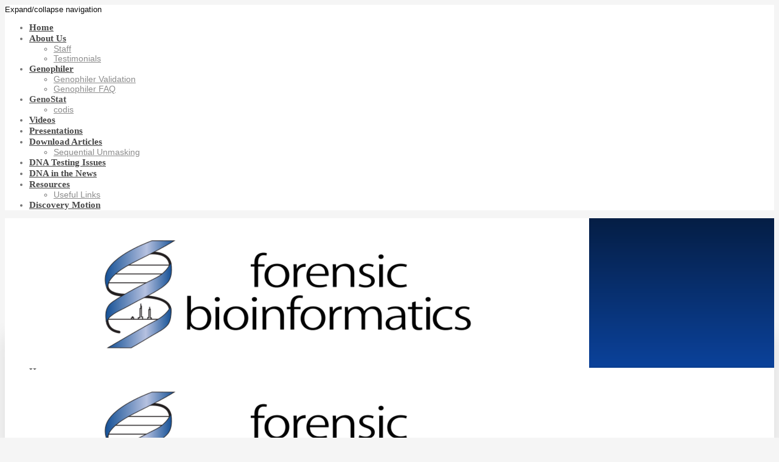

--- FILE ---
content_type: text/html; charset=UTF-8
request_url: https://www.bioforensics.com/genostat/
body_size: 7099
content:
<!DOCTYPE html>
<html lang="en"  ><head prefix="og: http://ogp.me/ns# fb: http://ogp.me/ns/fb# business: http://ogp.me/ns/business#">
    <meta http-equiv="Content-Type" content="text/html; charset=utf-8"/>
    <meta name="generator" content="IONOS MyWebsite"/>
        
    <link rel="dns-prefetch" href="//cdn.initial-website.com/"/>
    <link rel="dns-prefetch" href="//202.mod.mywebsite-editor.com"/>
    <link rel="dns-prefetch" href="https://202.sb.mywebsite-editor.com/"/>
    <link rel="shortcut icon" href="//cdn.initial-website.com/favicon.ico"/>
        <title>Forensic Bioinformatics - GenoStat</title>
    
    <style type="text/css">@media screen and (min-device-width: 1024px) {
            .mediumScreenDisabled { display:block }
            .smallScreenDisabled { display:block }
        }
        @media screen and (max-device-width: 1024px) { .mediumScreenDisabled { display:none } }
        @media screen and (max-device-width: 568px) { .smallScreenDisabled { display:none } }
                @media screen and (min-width: 1024px) {
            .mobilepreview .mediumScreenDisabled { display:block }
            .mobilepreview .smallScreenDisabled { display:block }
        }
        @media screen and (max-width: 1024px) { .mobilepreview .mediumScreenDisabled { display:none } }
        @media screen and (max-width: 568px) { .mobilepreview .smallScreenDisabled { display:none } }</style>
    <meta name="viewport" content="width=1025"/>

<meta name="format-detection" content="telephone=no"/>
        <meta name="keywords" content="Corporate, consulting, processes, structures, competent, solutions, planning, accounting"/>
            <meta name="description" content="Forensic Bioinformatics offers professional corporate consulting. We advise and support you in all the processes and structures of your company."/>
            <meta name="robots" content="index,follow"/>
        <link href="//cdn.initial-website.com/templates/2040/style.css?1724143388249" rel="stylesheet" type="text/css"/>
    <link href="https://www.bioforensics.com/s/style/theming.css?1708029192" rel="stylesheet" type="text/css"/>
    <link href="//cdn.initial-website.com/app/cdn/min/group/web.css?1724143388249" rel="stylesheet" type="text/css"/>
<link href="//cdn.initial-website.com/app/cdn/min/moduleserver/css/en_US/common,shoppingbasket?1724143388249" rel="stylesheet" type="text/css"/>
    <link href="//cdn.initial-website.com/app/cdn/min/group/mobilenavigation.css?1724143388249" rel="stylesheet" type="text/css"/>
    <link href="https://202.sb.mywebsite-editor.com/app/logstate2-css.php?site=21173393&amp;t=1762582956" rel="stylesheet" type="text/css"/>

<script type="text/javascript">
    /* <![CDATA[ */
var stagingMode = '';
    /* ]]> */
</script>
<script src="https://202.sb.mywebsite-editor.com/app/logstate-js.php?site=21173393&amp;t=1762582956"></script>

    <link href="//cdn.initial-website.com/templates/2040/print.css?1724143388249" rel="stylesheet" media="print" type="text/css"/>
    <script type="text/javascript">
    /* <![CDATA[ */
    var systemurl = 'https://202.sb.mywebsite-editor.com/';
    var webPath = '/';
    var proxyName = '';
    var webServerName = 'www.bioforensics.com';
    var sslServerUrl = 'https://www.bioforensics.com';
    var nonSslServerUrl = 'http://www.bioforensics.com';
    var webserverProtocol = 'http://';
    var nghScriptsUrlPrefix = '//202.mod.mywebsite-editor.com';
    var sessionNamespace = 'DIY_SB';
    var jimdoData = {
        cdnUrl:  '//cdn.initial-website.com/',
        messages: {
            lightBox: {
    image : 'Image',
    of: 'of'
}

        },
        isTrial: 0,
        pageId: 206729    };
    var script_basisID = "21173393";

    diy = window.diy || {};
    diy.web = diy.web || {};

        diy.web.jsBaseUrl = "//cdn.initial-website.com/s/build/";

    diy.context = diy.context || {};
    diy.context.type = diy.context.type || 'web';
    /* ]]> */
</script>

<script type="text/javascript" src="//cdn.initial-website.com/app/cdn/min/group/web.js?1724143388249" crossorigin="anonymous"></script><script type="text/javascript" src="//cdn.initial-website.com/s/build/web.bundle.js?1724143388249" crossorigin="anonymous"></script><script type="text/javascript" src="//cdn.initial-website.com/app/cdn/min/group/mobilenavigation.js?1724143388249" crossorigin="anonymous"></script><script src="//cdn.initial-website.com/app/cdn/min/moduleserver/js/en_US/common,shoppingbasket?1724143388249"></script>
<script type="text/javascript" src="https://cdn.initial-website.com/proxy/apps/static/resource/dependencies/"></script><script type="text/javascript">
                    if (typeof require !== 'undefined') {
                        require.config({
                            waitSeconds : 10,
                            baseUrl : 'https://cdn.initial-website.com/proxy/apps/static/js/'
                        });
                    }
                </script><script type="text/javascript" src="//cdn.initial-website.com/app/cdn/min/group/pfcsupport.js?1724143388249" crossorigin="anonymous"></script>    <meta property="og:type" content="business.business"/>
    <meta property="og:url" content="https://www.bioforensics.com/genostat/"/>
    <meta property="og:title" content="Forensic Bioinformatics - GenoStat"/>
            <meta property="og:description" content="Forensic Bioinformatics offers professional corporate consulting. We advise and support you in all the processes and structures of your company."/>
                <meta property="og:image" content="https://www.bioforensics.com/s/misc/logo.jpg?t=1755568869"/>
        <meta property="business:contact_data:country_name" content="United States"/>
    
    
    
    
    
    
    
    
</head>


<body class="body   cc-pagemode-default diyfeSidebarRight diy-market-en_US" data-pageid="206729" id="page-206729">
    
    <div class="diyw">
        <div class="diyweb diywebSingleNav">
	<div class="diywebContainer">
		<div class="diyfeMobileNav">
		
<nav id="diyfeMobileNav" class="diyfeCA diyfeCA1" role="navigation">
    <a title="Expand/collapse navigation">Expand/collapse navigation</a>
    <ul class="mainNav1"><li class=" hasSubNavigation"><a data-page-id="206720" href="https://www.bioforensics.com/" class=" level_1"><span>Home</span></a></li><li class=" hasSubNavigation"><a data-page-id="206722" href="https://www.bioforensics.com/about-us/" class=" level_1"><span>About Us</span></a><span class="diyfeDropDownSubOpener">&nbsp;</span><div class="diyfeDropDownSubList diyfeCA diyfeCA1"><ul class="mainNav2"><li class=" hasSubNavigation"><a data-page-id="206723" href="https://www.bioforensics.com/about-us/staff/" class=" level_2"><span>Staff</span></a></li><li class=" hasSubNavigation"><a data-page-id="461181" href="https://www.bioforensics.com/about-us/testimonials/" class=" level_2"><span>Testimonials</span></a></li></ul></div></li><li class=" hasSubNavigation"><a data-page-id="206724" href="https://www.bioforensics.com/genophiler/" class=" level_1"><span>Genophiler</span></a><span class="diyfeDropDownSubOpener">&nbsp;</span><div class="diyfeDropDownSubList diyfeCA diyfeCA1"><ul class="mainNav2"><li class=" hasSubNavigation"><a data-page-id="206727" href="https://www.bioforensics.com/genophiler/genophiler-validation/" class=" level_2"><span>Genophiler Validation</span></a></li><li class=" hasSubNavigation"><a data-page-id="459638" href="https://www.bioforensics.com/genophiler/genophiler-faq/" class=" level_2"><span>Genophiler FAQ</span></a></li></ul></div></li><li class="current hasSubNavigation"><a data-page-id="206729" href="https://www.bioforensics.com/genostat/" class="current level_1"><span>GenoStat</span></a><span class="diyfeDropDownSubOpener">&nbsp;</span><div class="diyfeDropDownSubList diyfeCA diyfeCA1"><ul class="mainNav2"><li class=" hasSubNavigation"><a data-page-id="757994" href="https://www.bioforensics.com/genostat/codis/" class=" level_2"><span>codis</span></a></li></ul></div></li><li class=" hasSubNavigation"><a data-page-id="206730" href="https://www.bioforensics.com/videos/" class=" level_1"><span>Videos</span></a></li><li class=" hasSubNavigation"><a data-page-id="206731" href="https://www.bioforensics.com/presentations/" class=" level_1"><span>Presentations</span></a></li><li class=" hasSubNavigation"><a data-page-id="206817" href="https://www.bioforensics.com/download-articles/" class=" level_1"><span>Download Articles</span></a><span class="diyfeDropDownSubOpener">&nbsp;</span><div class="diyfeDropDownSubList diyfeCA diyfeCA1"><ul class="mainNav2"><li class=" hasSubNavigation"><a data-page-id="617778" href="https://www.bioforensics.com/download-articles/sequential-unmasking/" class=" level_2"><span>Sequential Unmasking</span></a></li></ul></div></li><li class=" hasSubNavigation"><a data-page-id="206819" href="https://www.bioforensics.com/dna-testing-issues/" class=" level_1"><span>DNA Testing Issues</span></a></li><li class=" hasSubNavigation"><a data-page-id="206818" href="https://www.bioforensics.com/dna-in-the-news/" class=" level_1"><span>DNA in the News</span></a></li><li class=" hasSubNavigation"><a data-page-id="206852" href="https://www.bioforensics.com/resources/" class=" level_1"><span>Resources</span></a><span class="diyfeDropDownSubOpener">&nbsp;</span><div class="diyfeDropDownSubList diyfeCA diyfeCA1"><ul class="mainNav2"><li class=" hasSubNavigation"><a data-page-id="206721" href="https://www.bioforensics.com/resources/useful-links/" class=" level_2"><span>Useful Links</span></a></li></ul></div></li><li class=" hasSubNavigation"><a data-page-id="206816" href="https://www.bioforensics.com/discovery-motion/" class=" level_1"><span>Discovery Motion</span></a></li></ul></nav>
	</div>
		<div class="diywebEmotionHeader diyfeCA diyfeCA2">
			<div class="diywebLiveArea">
				
<style type="text/css" media="all">
.diyw div#emotion-header {
        max-width: 960px;
        max-height: 246px;
                background: #a0a0a0;
    }

.diyw div#emotion-header-title-bg {
    left: 0%;
    top: 20%;
    width: 100%;
    height: 17%;

    background-color: #FFFFFF;
    opacity: 0.50;
    filter: alpha(opacity = 50);
    display: none;}
.diyw img#emotion-header-logo {
    left: 85.21%;
    top: 3.68%;
    background: transparent;
            width: 13.02%;
        height: 49.19%;
                border: 1px solid #CCCCCC;
        padding: 0px;
                display: none;
    }

.diyw div#emotion-header strong#emotion-header-title {
    left: 5%;
    top: 20%;
    color: #000000;
    display: none;    font: normal normal 29px/120% Helvetica, 'Helvetica Neue', 'Trebuchet MS', sans-serif;
}

.diyw div#emotion-no-bg-container{
    max-height: 246px;
}

.diyw div#emotion-no-bg-container .emotion-no-bg-height {
    margin-top: 25.62%;
}
</style>
<div id="emotion-header" data-action="loadView" data-params="active" data-imagescount="1">
            <img src="https://www.bioforensics.com/s/img/emotionheader.png?1444962124.960px.246px" id="emotion-header-img" alt=""/>
            
        <div id="ehSlideshowPlaceholder">
            <div id="ehSlideShow">
                <div class="slide-container">
                                        <div style="background-color: #a0a0a0">
                            <img src="https://www.bioforensics.com/s/img/emotionheader.png?1444962124.960px.246px" alt=""/>
                        </div>
                                    </div>
            </div>
        </div>


        <script type="text/javascript">
        //<![CDATA[
                diy.module.emotionHeader.slideShow.init({ slides: [{"url":"https:\/\/www.bioforensics.com\/s\/img\/emotionheader.png?1444962124.960px.246px","image_alt":"","bgColor":"#a0a0a0"}] });
        //]]>
        </script>

    
                        <a href="https://www.bioforensics.com/">
        
                    <img id="emotion-header-logo" src="https://www.bioforensics.com/s/misc/logo.jpg?t=1755568871" alt=""/>
        
                    </a>
            
    
    
    
    <script type="text/javascript">
    //<![CDATA[
    (function ($) {
        function enableSvgTitle() {
                        var titleSvg = $('svg#emotion-header-title-svg'),
                titleHtml = $('#emotion-header-title'),
                emoWidthAbs = 960,
                emoHeightAbs = 246,
                offsetParent,
                titlePosition,
                svgBoxWidth,
                svgBoxHeight;

                        if (titleSvg.length && titleHtml.length) {
                offsetParent = titleHtml.offsetParent();
                titlePosition = titleHtml.position();
                svgBoxWidth = titleHtml.width();
                svgBoxHeight = titleHtml.height();

                                titleSvg.get(0).setAttribute('viewBox', '0 0 ' + svgBoxWidth + ' ' + svgBoxHeight);
                titleSvg.css({
                   left: Math.roundTo(100 * titlePosition.left / offsetParent.width(), 3) + '%',
                   top: Math.roundTo(100 * titlePosition.top / offsetParent.height(), 3) + '%',
                   width: Math.roundTo(100 * svgBoxWidth / emoWidthAbs, 3) + '%',
                   height: Math.roundTo(100 * svgBoxHeight / emoHeightAbs, 3) + '%'
                });

                titleHtml.css('visibility','hidden');
                titleSvg.css('visibility','visible');
            }
        }

        
            var posFunc = function($, overrideSize) {
                var elems = [], containerWidth, containerHeight;
                                    elems.push({
                        selector: '#emotion-header-title',
                        overrideSize: true,
                        horPos: 10,
                        vertPos: 25                    });
                    lastTitleWidth = $('#emotion-header-title').width();
                                                elems.push({
                    selector: '#emotion-header-title-bg',
                    horPos: 0,
                    vertPos: 24                });
                                
                containerWidth = parseInt('960');
                containerHeight = parseInt('246');

                for (var i = 0; i < elems.length; ++i) {
                    var el = elems[i],
                        $el = $(el.selector),
                        pos = {
                            left: el.horPos,
                            top: el.vertPos
                        };
                    if (!$el.length) continue;
                    var anchorPos = $el.anchorPosition();
                    anchorPos.$container = $('#emotion-header');

                    if (overrideSize === true || el.overrideSize === true) {
                        anchorPos.setContainerSize(containerWidth, containerHeight);
                    } else {
                        anchorPos.setContainerSize(null, null);
                    }

                    var pxPos = anchorPos.fromAnchorPosition(pos),
                        pcPos = anchorPos.toPercentPosition(pxPos);

                    var elPos = {};
                    if (!isNaN(parseFloat(pcPos.top)) && isFinite(pcPos.top)) {
                        elPos.top = pcPos.top + '%';
                    }
                    if (!isNaN(parseFloat(pcPos.left)) && isFinite(pcPos.left)) {
                        elPos.left = pcPos.left + '%';
                    }
                    $el.css(elPos);
                }

                // switch to svg title
                enableSvgTitle();
            };

                        var $emotionImg = jQuery('#emotion-header-img');
            if ($emotionImg.length > 0) {
                // first position the element based on stored size
                posFunc(jQuery, true);

                // trigger reposition using the real size when the element is loaded
                var ehLoadEvTriggered = false;
                $emotionImg.one('load', function(){
                    posFunc(jQuery);
                    ehLoadEvTriggered = true;
                                        diy.module.emotionHeader.slideShow.start();
                                    }).each(function() {
                                        if(this.complete || typeof this.complete === 'undefined') {
                        jQuery(this).load();
                    }
                });

                                noLoadTriggeredTimeoutId = setTimeout(function() {
                    if (!ehLoadEvTriggered) {
                        posFunc(jQuery);
                    }
                    window.clearTimeout(noLoadTriggeredTimeoutId)
                }, 5000);//after 5 seconds
            } else {
                jQuery(function(){
                    posFunc(jQuery);
                });
            }

                        if (jQuery.isBrowser && jQuery.isBrowser.ie8) {
                var longTitleRepositionCalls = 0;
                longTitleRepositionInterval = setInterval(function() {
                    if (lastTitleWidth > 0 && lastTitleWidth != jQuery('#emotion-header-title').width()) {
                        posFunc(jQuery);
                    }
                    longTitleRepositionCalls++;
                    // try this for 5 seconds
                    if (longTitleRepositionCalls === 5) {
                        window.clearInterval(longTitleRepositionInterval);
                    }
                }, 1000);//each 1 second
            }

            }(jQuery));
    //]]>
    </script>

    </div>

			</div>
		</div>
		<div class="diywebContent">
			<div class="diywebLiveArea diyfeCA diyfeCA1">
				<div class="diywebNav diywebNav123">
					<div class="diywebGutter">
						<div class="webnavigation"><ul id="mainNav1" class="mainNav1"><li class="navTopItemGroup_1"><a data-page-id="206720" href="https://www.bioforensics.com/" class="level_1"><span>Home</span></a></li><li class="navTopItemGroup_2"><a data-page-id="206722" href="https://www.bioforensics.com/about-us/" class="level_1"><span>About Us</span></a></li><li class="navTopItemGroup_3"><a data-page-id="206724" href="https://www.bioforensics.com/genophiler/" class="level_1"><span>Genophiler</span></a></li><li class="navTopItemGroup_4"><a data-page-id="206729" href="https://www.bioforensics.com/genostat/" class="current level_1"><span>GenoStat</span></a></li><li><ul id="mainNav2" class="mainNav2"><li class="navTopItemGroup_4"><a data-page-id="757994" href="https://www.bioforensics.com/genostat/codis/" class="level_2"><span>codis</span></a></li></ul></li><li class="navTopItemGroup_5"><a data-page-id="206730" href="https://www.bioforensics.com/videos/" class="level_1"><span>Videos</span></a></li><li class="navTopItemGroup_6"><a data-page-id="206731" href="https://www.bioforensics.com/presentations/" class="level_1"><span>Presentations</span></a></li><li class="navTopItemGroup_7"><a data-page-id="206817" href="https://www.bioforensics.com/download-articles/" class="level_1"><span>Download Articles</span></a></li><li class="navTopItemGroup_8"><a data-page-id="206819" href="https://www.bioforensics.com/dna-testing-issues/" class="level_1"><span>DNA Testing Issues</span></a></li><li class="navTopItemGroup_9"><a data-page-id="206818" href="https://www.bioforensics.com/dna-in-the-news/" class="level_1"><span>DNA in the News</span></a></li><li class="navTopItemGroup_10"><a data-page-id="206852" href="https://www.bioforensics.com/resources/" class="level_1"><span>Resources</span></a></li><li class="navTopItemGroup_11"><a data-page-id="206816" href="https://www.bioforensics.com/discovery-motion/" class="level_1"><span>Discovery Motion</span></a></li></ul></div>
					</div>
				</div>
				<div class="diywebMain">
					<div class="diywebGutter">
						
        <div id="content_area">
        	<div id="content_start"></div>
        	
        
        <div id="matrix_230535" class="sortable-matrix" data-matrixId="230535"><div class="n module-type-header diyfeLiveArea "> <h1><span class="diyfeDecoration">GenoStat</span></h1> </div><div class="n module-type-header diyfeLiveArea "> <h2><span class="diyfeDecoration">Forensic DNA statistics software suite</span></h2> </div><div class="n module-type-text diyfeLiveArea "> <p align="left" style="font-family: Verdana, Arial, Helvetica, sans-serif; font-size: 13px; line-height: normal;">GenoStat is a forensic DNA analysis java-based application that generates DNA profile
match statistics (RMP, CPI and things like sibling match probabilities) as well performing mixture resolution (separating mixtures into their contributor components).<br/>
<br/>
We're hoping that most of what GenoStat does is self-explanatory (at least to people confronted with DNA testing results). You should be able to just double-click on it to get it to run (if you have
Java installed on your computer). With this version you'll need to type in RFU values for any alleles at any loci that you want to consider in your analysis. If you type in values for three or four
alleles at any locus it will presume that you are dealing with a two-person mixture and will attempt to deconvolve it for you. If you type in more than four alleles at a locus it will warn you that
it can only deconvolve two-person mixtures but will still generate CPI statistics for you. You'll see you can change the value for theta and can pick from allele frequencies from one of three
different databases. You can see what effect deleting any locus or loci from consideration just by clicking on some check boxes and quickly get an answer for a variety of different kinds of match
probabilities (unrelated through sibling to second cousin) with a drop down menu. We've tested it on Macs, PCs, and Linux boxes on our end.<br/>
<br/>
This release is shareware and we would be happy if you distributed it freely. You'll always be able to get the most up to date version of GenoStat directly off this web page.<br/>
 </p>
<p align="left" style="font-family: Verdana, Arial, Helvetica, sans-serif; font-size: 13px; line-height: normal;"> </p>
<h3 style="font-family: Verdana, Arial, Helvetica, sans-serif; line-height: normal;"><span style="text-decoration: underline;">Recent Additions</span></h3>
<ul>
<li style="font-family: Verdana, Arial, Helvetica, sans-serif; font-size: 13px; line-height: normal;">Contains FBI allele frequencies published in 2015. </li>
<li style="font-family: Verdana, Arial, Helvetica, sans-serif; font-size: 13px; line-height: normal;">Basic statistics mode: enter DNA profiles by simply clicking allele checkboxes. </li>
<li style="font-family: Verdana, Arial, Helvetica, sans-serif; font-size: 13px; line-height: normal;">Mixture resolution statistics can now take into account allelic dropout. </li>
<li style="font-family: Verdana, Arial, Helvetica, sans-serif; font-size: 13px; line-height: normal;">Full report generation.</li>
<li style="font-family: Verdana, Arial, Helvetica, sans-serif; font-size: 13px; line-height: normal;">Full support for Profiler Plus, COfiler, Identifiler, PowerPlex16, and SGM+ testing
kits. </li>
<li style="font-family: Verdana, Arial, Helvetica, sans-serif; font-size: 13px; line-height: normal;">Import Genophiler results: avoid entering profiles by simply inserting your Genophiler CD and
selecting the samples you want.</li>
<li style="font-family: Verdana, Arial, Helvetica, sans-serif; font-size: 13px; line-height: normal;">Calculate statistics with loci containing specified allelic dropout. </li>
<li style="font-family: Verdana, Arial, Helvetica, sans-serif; font-size: 13px; line-height: normal;">Import additional allele frequency databases. </li>
<li style="font-family: Verdana, Arial, Helvetica, sans-serif; font-size: 13px; line-height: normal;">Option to include or exclude CPI calculation from printed report. </li>
<li style="font-family: Verdana, Arial, Helvetica, sans-serif; font-size: 13px; line-height: normal;">Option to incorporate theta correction into heterozygotes AND homozygotes or homozygotes
only. </li>
<li style="font-family: Verdana, Arial, Helvetica, sans-serif; font-size: 13px; line-height: normal;">Option to utilize a magnitude-specific peak height ratio threshold. </li>
<li style="font-family: Verdana, Arial, Helvetica, sans-serif; font-size: 13px; line-height: normal;">International computer support. </li>
</ul> </div><div class="n module-type-hr diyfeLiveArea "> <div style="padding: 0px 0px">
    <div class="hr"></div>
</div>
 </div><div class="n module-type-header diyfeLiveArea "> <h1><span class="diyfeDecoration">Download Genostat</span></h1> </div><div class="n module-type-downloadDocument diyfeLiveArea ">         <div class="clearover">
            <div class="leftDownload">
                <a href="https://www.bioforensics.com/app/download/10830107/GenoStat.zip" target="_blank">                        <img src="//cdn.initial-website.com/s/img/cc/icons/zip.png" width="51" height="51" alt="Download"/>
                        </a>            </div>
            <div class="rightDownload">
            <a href="https://www.bioforensics.com/app/download/10830107/GenoStat.zip" target="_blank">GenoStat.zip</a> <br/>Compressed archive in ZIP format [585.7 KB]             </div>
        </div>
         </div><div class="n module-type-text diyfeLiveArea "> <p><span style="background-color:#ffffff;"><span style="font-family:verdana,arial,helvetica,sans-serif;">Current version: December, 2015 </span></span><br style="font-family:Verdana, Arial, Helvetica, sans-serif;line-height:normal;"/>
<br style="font-family:Verdana, Arial, Helvetica, sans-serif;line-height:normal;"/>
<em style="font-family:Verdana, Arial, Helvetica, sans-serif;line-height:normal;"><strong>Note:</strong> This is a zip archive file and must be unzipped before running.</em> <br style="font-family:Verdana, Arial, Helvetica, sans-serif;line-height:normal;"/>
<br style="font-family:Verdana, Arial, Helvetica, sans-serif;line-height:normal;"/>
<strong style="font-family:Verdana, Arial, Helvetica, sans-serif;line-height:normal;">Problems running GenoStat?</strong><span style="background-color:#ffffff;"><span style="font-family:verdana,arial,helvetica,sans-serif;"> Make sure you have the latest </span></span><strong style="font-family:Verdana, Arial, Helvetica, sans-serif;line-height:normal;"><a href="http://java.com/en/download/index.jsp" style="text-decoration:none;color:rgb(0, 102, 204);font-size:10pt;" target="_blank">Java runtime environment</a></strong><span style="background-color:#ffffff;"><span style="font-family:verdana,arial,helvetica,sans-serif;"> installed. </span></span><br style="font-family:Verdana, Arial, Helvetica, sans-serif;line-height:normal;"/>
<br style="font-family:Verdana, Arial, Helvetica, sans-serif;line-height:normal;"/>
<span style="background-color:#ffffff;"><span style="font-family:verdana,arial,helvetica,sans-serif;">Please report any comments, suggestions, or problems to us at </span></span><strong style="font-family:Verdana, Arial, Helvetica, sans-serif;line-height:normal;"><a href="mailto:help@bioforensics.com" style="text-decoration:none;color:rgb(0, 102, 204);font-size:10pt;" target="_blank">help@bioforensics.com</a></strong><span style="background-color:#ffffff;"><span style="font-family:verdana,arial,helvetica,sans-serif;">.</span></span></p> </div></div>
        
        
        </div>
					</div>
				</div>
				<div class="diywebSecondary diyfeCA diyfeCA3">
					<div class="diywebSidebar">
						<div class="diywebGutter">
							<div id="matrix_230525" class="sortable-matrix" data-matrixId="230525"><div class="n module-type-hr diyfeLiveArea "> <div style="padding: 0px 0px">
    <div class="hr"></div>
</div>
 </div><div class="n module-type-header diyfeLiveArea "> <h1><span class="diyfeDecoration">Contact us</span></h1> </div><div class="n module-type-text diyfeLiveArea "> <p style="font-size:13.3333339691162px;line-height:20.2222232818604px;">2850 Presidential Dr.</p>
<p style="font-size:13.3333339691162px;line-height:20.2222232818604px;">Suite 160</p>
<p style="font-size:13.3333339691162px;line-height:20.2222232818604px;">Fairborn, OH 45324</p>
<p style="line-height:18.2000007629395px;"> </p>
<p style="line-height:18.2000007629395px;">Phone: (937) 426 9270</p>
<p style="line-height:18.2000007629395px;">Fax: (937) 426 9271</p>
<p style="line-height:18.2000007629395px;"> </p>
<p style="line-height:18.2000007629395px;"><a href="mailto:help@bioforensics.com" target="_self">help@bioforensics.com</a></p> </div><div class="n module-type-hr diyfeLiveArea "> <div style="padding: 0px 0px">
    <div class="hr"></div>
</div>
 </div></div>
						</div>
					</div><!-- .diywebSidebar -->
				</div>
			</div>
		</div><!-- .diywebContent -->
		<div class="diywebFooter">
			<div class="diywebLiveArea">
				<div class="diywebGutter">
					<div id="contentfooter">
    <div class="leftrow">
                        <a rel="nofollow" href="javascript:window.print();">
                    <img class="inline" height="14" width="18" src="//cdn.initial-website.com/s/img/cc/printer.gif" alt=""/>
                    Print                </a> <span class="footer-separator">|</span>
                <a href="https://www.bioforensics.com/sitemap/">Sitemap</a>
                        <br/> © Forensic Bioinformatics
            </div>
    <script type="text/javascript">
        window.diy.ux.Captcha.locales = {
            generateNewCode: 'Generate new code',
            enterCode: 'Please enter the code'
        };
        window.diy.ux.Cap2.locales = {
            generateNewCode: 'Generate new code',
            enterCode: 'Please enter the code'
        };
    </script>
    <div class="rightrow">
                    <span class="loggedout">
                <a rel="nofollow" id="login" href="https://login.1and1-editor.com/21173393/www.bioforensics.com/us?pageId=206729">
                    Login                </a>
            </span>
                
                <span class="loggedin">
            <a rel="nofollow" id="logout" href="https://202.sb.mywebsite-editor.com/app/cms/logout.php">Logout</a> <span class="footer-separator">|</span>
            <a rel="nofollow" id="edit" href="https://202.sb.mywebsite-editor.com/app/21173393/206729/">Edit page</a>
        </span>
    </div>
</div>
            <div id="loginbox" class="hidden">
                <script type="text/javascript">
                    /* <![CDATA[ */
                    function forgotpw_popup() {
                        var url = 'https://password.1and1.com/xml/request/RequestStart';
                        fenster = window.open(url, "fenster1", "width=600,height=400,status=yes,scrollbars=yes,resizable=yes");
                        // IE8 doesn't return the window reference instantly or at all.
                        // It may appear the call failed and fenster is null
                        if (fenster && fenster.focus) {
                            fenster.focus();
                        }
                    }
                    /* ]]> */
                </script>
                                <img class="logo" src="//cdn.initial-website.com/s/img/logo.gif" alt="IONOS" title="IONOS"/>

                <div id="loginboxOuter"></div>
            </div>
        

				</div>
			</div>
		</div><!-- .diywebFooter -->
	</div><!-- .diywebContainer -->
</div><!-- .diyweb -->    </div>

    
    </body>


<!-- rendered at Mon, 18 Aug 2025 22:01:11 -0400 -->
</html>
